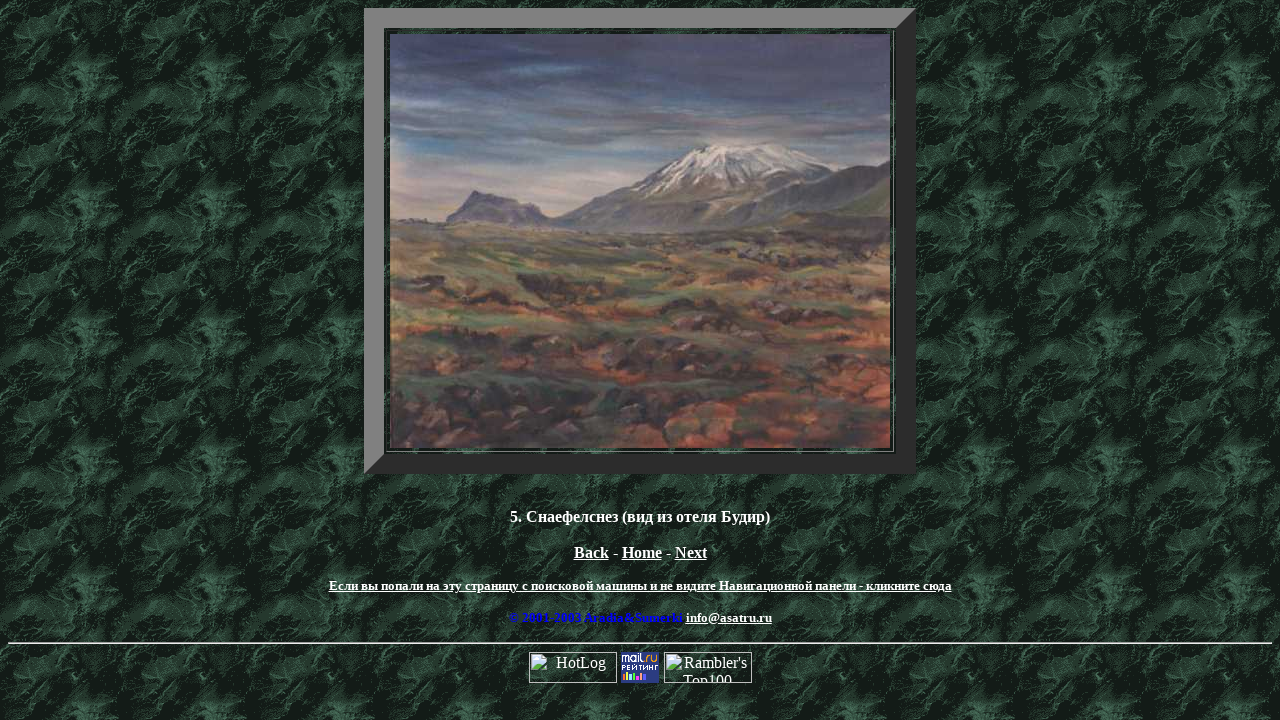

--- FILE ---
content_type: text/html
request_url: http://www.asatru.ru/Iceland/stacy5.htm
body_size: 1608
content:
<html>

<head>
<meta http-equiv="Content-Type" content="text/html; charset=windows-1251">
<meta name="keywords"
content="асатру, магия, руны, футарк, гадание, эдда, сейд, один, фрейя, тор,
asatru, magic, mistic, runes, futhark, runatal">
<meta name="description"
content="Этот сайт рассказывает о мистериях севера - рунах, рунической магии, религии асатру, футарке, богах и богинях севера. This site tells about north magic - runes, rune magic, religion asatru, futhark, gods and goddesses of the north.">
<meta name="robots" content="index, all">
<title>Elisabet Stacy-Hurley</title>
</head>
<body oncopy="return false" BGCOLOR="#FCDE12" TEXT="#FFFFFF" LINK="#FFFFFF" VLINK="#C0C0C0" ALINK="#C0C0C0"
BACKGROUND="back21.gif"
<font face="times new roman"><div align="center"><center>


<table BORDER="20" cellpadding="3">
  <tr>
    <td><img SRC="stacy5.jpg"    height="414" width="500" alt="Snaefellsnes from Hotel Budir"></td>
  </tr>
</table>
</center></div>

<p align="center"><br>
<b>
5. Снаефелснез (вид из отеля Будир) <br>
<br>
<a href="stacy4.htm">Back</a> -
<a  href="thumb.htm">Home</a> - <a
href="stacy6.htm" >Next</a></b></p>
</body>
<p align="center"><font color="#0000FF"><strong><small><a href="http://www.asatru.ru/index1.htm" target="_top">Если вы попали на эту страницу с поисковой машины и не видите Навигационной панели - кликните сюда</a></small></strong></font></p>
<p align="center"><strong><small><font color="#0000FF">© 2001-2003 Aradia&amp;Sumerki</font>
<a href="mailto:info@asatru.ru"><u>info@asatru.ru</u></a></small></strong></p>
<hr><center><!-- HotLog -->
<script language="javascript">
hotlog_js="1.0";
hotlog_r=""+Math.random()+"&s=112207&im=1&r="+escape(document.referrer)+"&pg="+
escape(window.location.href);
document.cookie="hotlog=1; path=/"; hotlog_r+="&c="+(document.cookie?"Y":"N");
</script><script language="javascript1.1">
hotlog_js="1.1";hotlog_r+="&j="+(navigator.javaEnabled()?"Y":"N")</script>
<script language="javascript1.2">
hotlog_js="1.2";
hotlog_r+="&wh="+screen.width+'x'+screen.height+"&px="+
(((navigator.appName.substring(0,3)=="Mic"))?
screen.colorDepth:screen.pixelDepth)</script>
<script language="javascript1.3">hotlog_js="1.3"</script>
<script language="javascript">hotlog_r+="&js="+hotlog_js;
document.write("<a href='http://click.hotlog.ru/?112207' target='_top'><img "+
" src='http://hit5.hotlog.ru/cgi-bin/hotlog/count?"+
hotlog_r+"&' border=0 width=88 height=31 alt=HotLog></a>")</script>
<noscript><a href=http://click.hotlog.ru/?112207 target=_top><img
src="http://hit5.hotlog.ru/cgi-bin/hotlog/count?s=112207&im=1" border=0 
width="88" height="31" alt="HotLog"></a></noscript>
<!-- /HotLog -->
<a target=_top href="http://top.mail.ru/jump?from=397750"><img
src="http://top.list.ru/counter?id=397750;t=192" border=0 height=31 width=38
alt="Рейтинг@Mail.ru"></a><a href="http://top100.rambler.ru/top100/"><img src="http://counter.rambler.ru/top100.cnt?376548" alt="Rambler's Top100" width=1 height=1 border=0></a> <a href="http://top100.rambler.ru/top100/">
<img src="http://top100-images.rambler.ru/top100/banner-88x31-rambler-black2.gif" alt="Rambler's Top100" width=88 height=31 border=0></a></center></html>
